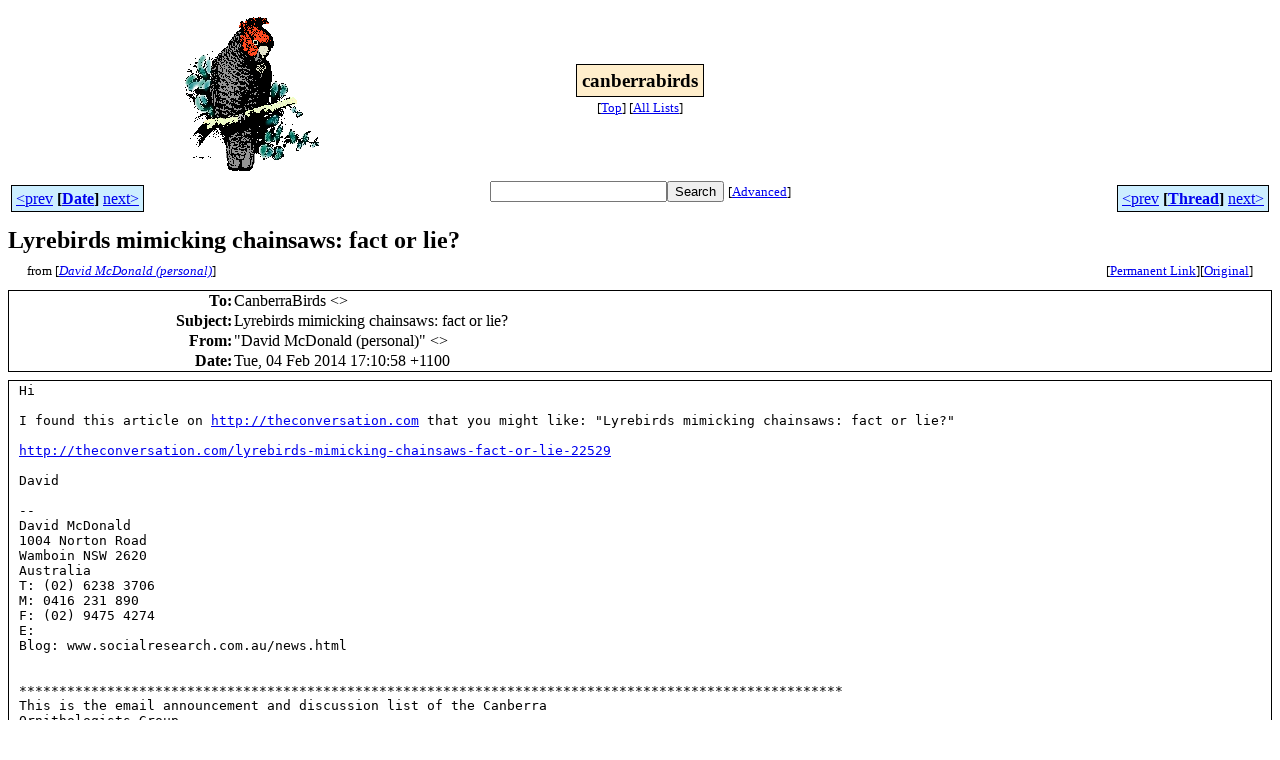

--- FILE ---
content_type: text/html
request_url: http://bioacoustics.cse.unsw.edu.au/archives/html/canberrabirds/2014-02/msg00031.html
body_size: 3006
content:
<!-- MHonArc v2.6.19+ -->
<!--X-Subject: Lyrebirds mimicking chainsaws: fact or lie? -->
<!--X-From-R13: "Rnivq [pRbanyq (crefbany)" &#60;qnivqNqazpqbanyq.vq.nh> -->
<!--X-Date: Tue, 4 Feb 2014 17:11:14 +1100 -->
<!--X-Message-Id: 52F08472.2030702@dnmcdonald.id.au -->
<!--X-Content-Type: text/plain -->
<!--X-Head-End-->
<html>
<head>

<title>Lyrebirds mimicking chainsaws: fact or lie?</title>
<link rel="stylesheet" type="text/css" href="/archives/html/stylesheet.css">

<link rel="start" href="../">
<link rel="contents" href="threads.html#00031">
<link rel="index" href="index.html#00031">
<link rel="prev" href="msg00027.html">
<link rel="next" href="msg00033.html">
<script src="/archives/html/m.js"></script>
</head>
<body>
<center>
<table width="100%"><tr>
<td align="right" width="25%">
<img src="/archives/html/images/canberrabirds.gif" alt=""></td>
<td align="center" width="50%">
<div class="msgTitle">
<span class="listTitle"><strong>canberrabirds</strong></span>
</div>
<div class="metaIdxNav">
<nobr>[<a href="../">Top</a>]</nobr>
<nobr>[<a href="/archives/html">All&nbsp;Lists</a>]</nobr>
</div></td>
<td width="25%"> </td>
</tr></table>
</center>
<!--X-Body-Begin-->
<!--X-User-Header-->
<!--X-User-Header-End-->
<!--X-TopPNI-->
<center>
<div class="topLinks">
<table class="mainNav" width="100%">
<tr>
<td width="33%" align="left"><span class="topDateNav"><nobr><a href="msg00030.html">&lt;prev</a>&nbsp;<strong
>[<a href="index.html#00031">Date</a>]</strong
>&nbsp;<a href="msg00032.html">next&gt;</a></nobr></span></td>
<td width="34%" align="center"><form method="get" action="/archives/cgi-bin/namazu.cgi"
><nobr><input type="text" name="query" size="20"
><input type="submit" name="submit" value="Search"
></nobr><input type="hidden" name="idxname" value="canberrabirds">
<small><nobr>[<a href="/archives/cgi-bin/namazu.cgi?idxname=canberrabirds">Advanced</a>]</nobr></small></form>
</td>
<td width="33%" align="right"><span class="topThreadNav"><nobr><a href="msg00027.html">&lt;prev</a>&nbsp;<strong
>[<a href="threads.html#00031">Thread</a>]</strong
>&nbsp;<a href="msg00033.html">next&gt;</a></nobr></span></td>
</tr>
</table>
</div>
</center>

<!--X-TopPNI-End-->
<!--X-MsgBody-->
<!--X-Subject-Header-Begin-->
<div class="msgSubject">
<h2>Lyrebirds mimicking chainsaws: fact or lie?</h2>
<div class="msgLinks">
<table width="100%">
<tr valign="baseline">
<td align="left"><span class="authorLink">from
[<a href="/archives/cgi-bin/namazu.cgi?query=%2Bfrom%3Adavid%40dnmcdonald.id.au&amp;idxname=canberrabirds&amp;sort=date%3Alate"
><em>David McDonald (personal)</em></a>]</span></td>
<td align="right"><span class="bookmarkLink"
>[<a href="/archives/cgi-bin/mesg.cgi?a=canberrabirds&amp;i=52F08472.2030702%40dnmcdonald.id.au"
>Permanent&nbsp;Link</a>]</span><span class="orgLink"
>[<a href="/archives/cgi-bin/extract-mesg.cgi?a=canberrabirds&amp;m=2014-02&amp;i=52F08472.2030702%40dnmcdonald.id.au"
>Original</a>]</span></td>
</tr></table>
</div>
</div>
<div class="msgHead">
<!--X-Subject-Header-End-->
<!--X-Head-of-Message-->
<table>
<tr valign="baseline">
<th align="right">
<strong>To</strong>: </th>
<td align="left">
CanberraBirds &lt;<script language="JavaScript" type="text/javascript">m("canberrabirds.org.au","canberrabirds");</script>&gt;</td>
</tr>

<tr valign="baseline">
<th align="right">
<strong>Subject</strong>: </th>
<td align="left">
Lyrebirds mimicking chainsaws: fact or lie?</td>
</tr>

<tr valign="baseline">
<th align="right">
<strong>From</strong>: </th>
<td align="left">
&quot;David McDonald (personal)&quot; &lt;<script language="JavaScript" type="text/javascript">m("dnmcdonald.id.au","david");</script>&gt;</td>
</tr>

<tr valign="baseline">
<th align="right">
<strong>Date</strong>: </th>
<td align="left">
Tue, 04 Feb 2014 17:10:58 +1100</td>
</tr>

</table>
<!--X-Head-of-Message-End-->
<!--X-Head-Body-Sep-Begin-->
</div>
<div class="msgBody">
<table cellspacing="1" width="100%"><tr><td>
<!--X-Head-Body-Sep-End-->
<!--X-Body-of-Message-->
<pre style="margin: 0em;">
Hi

</pre><tt>I found this article on <a    href="http://theconversation.com">http://theconversation.com</a> that you might like: 
</tt><tt>&quot;Lyrebirds mimicking chainsaws: fact or lie?&quot;
</tt><pre style="margin: 0em;">

<a    href="http://theconversation.com/lyrebirds-mimicking-chainsaws-fact-or-lie-22529">http://theconversation.com/lyrebirds-mimicking-chainsaws-fact-or-lie-22529</a>

David

--
David McDonald
1004 Norton Road
Wamboin NSW 2620
Australia
T: (02) 6238 3706
M: 0416 231 890
F: (02) 9475 4274
E: <script language="JavaScript" type="text/javascript">m("dnmcdonald.id.au","david");</script>
Blog: www.socialresearch.com.au/news.html


*******************************************************************************************************
This is the email announcement and discussion list of the Canberra 
Ornithologists Group.
Please ensure that emails posted to the list are less than 100 kB in size.
When subscribing or unsubscribing, please insert the word 'Subscribe' or 
'Unsubscribe', as applicable, in the email's subject line.
List-Post: &lt;<script language="JavaScript" type="text/javascript">m("canberrabirds.org.au","canberrabirds");</script>&gt;
List-Help: &lt;<script language="JavaScript" type="text/javascript">m("canberrabirds.org.au","canberrabirds-help");</script>&gt;
List-Unsubscribe: &lt;<script language="JavaScript" type="text/javascript">m("canberrabirds.org.au","canberrabirds-unsubscribe");</script>&gt;
List-Subscribe: &lt;<script language="JavaScript" type="text/javascript">m("canberrabirds.org.au","canberrabirds-subscribe");</script>&gt;
List archive: &lt;<a    href="http://bioacoustics.cse.unsw.edu.au/archives/html/canberrabirds">http://bioacoustics.cse.unsw.edu.au/archives/html/canberrabirds</a>&gt;
List manager: David McDonald, email &lt;<script language="JavaScript" type="text/javascript">m("canberrabirds.org.au","coglists-owner");</script>&gt;

</pre>
<!--X-Body-of-Message-End-->
<!--X-MsgBody-End-->
<!--X-Follow-Ups-->
</td></tr></table>
</div>
<div class="msgLinks">
<table width="100%">
<tr valign="baseline">
<td align="center"><span class="subjectLink">[<a href="/archives/cgi-bin/namazu.cgi?query=%2Bsubject:%2F%5E%28%3F:%5E%5Cs%2A%28re%7Csv%7Cfwd%7Cfw%29%5B%5C%5B%5C%5D%5Cd%5D%2A%5B:%3E-%5D%2B%5Cs%2A%29%2ALyrebirds%5Cs%2Bmimicking%5Cs%2Bchainsaws%5C:%5Cs%2Bfact%5Cs%2Bor%5Cs%2Blie%5C%3F%5Cs%2A%24%2F&amp;idxname=canberrabirds&amp;sort=date%3Alate"
>More&nbsp;with&nbsp;this&nbsp;subject...</a>]</span></td>
</tr></table>
</div>
<div class="tSlice">
<table cellspacing="1" cellpadding="4" width="100%">
<tr valign="baseline">
<td align="left"><span class="iaText"><strong>&lt;Prev&nbsp;in&nbsp;Thread</strong>]</span></td>
<th align="center" width="100%"><strong>Current&nbsp;Thread</strong></th>
<td align="right">[<a href="msg00033.html"><strong>Next&nbsp;in&nbsp;Thread&gt;</strong></a>
</td></tr>
<tr class="tSliceList"><td colspan="3">
<ul>
<li><span class="sliceCur"><strong>Lyrebirds mimicking chainsaws: fact or lie?</strong>,
<em>David McDonald (personal)</em>&nbsp;<b></span>&lt;=</b>
<ul>
<li><b><a name="00033" href="msg00033.html">Lyrebirds mimicking chainsaws: fact or lie?</a></b>, <i>Chris Sanderson</i>
<ul>
<li><b><a name="00038" href="msg00038.html">Lyrebirds mimicking chainsaws: fact or lie?</a></b>, <i>Susanne Gardiner</i>
<ul>
<li><b><a name="00039" href="msg00039.html">Lyrebirds mimicking chainsaws: fact or lie?</a></b>, <i>Philip Veerman</i>
</li>
<li><b><a name="00040" href="msg00040.html">Lyrebirds mimicking chainsaws: fact or lie?</a></b>, <i>John Harris</i>
<li><b><a name="00043" href="msg00043.html">Lyrebirds mimicking chainsaws: fact or lie?</a></b>, <i>Philip Veerman</i>
<li><b><a name="00045" href="msg00045.html">Re: Lyrebirds mimicking chainsaws: fact or lie?</a></b>, <i>John Harris</i>
</li>
</li>
</li>
</ul>
</li>
</ul>
</li>
</ul>
</div></li>
</ul>

</td></tr>
</table></div>
<!--X-Follow-Ups-End-->
<!--X-References-->
<!--X-References-End-->
<!--X-BotPNI-->
<div class="botLinks">
<table width="100%">
<tr valign="baseline">
<th align="right">Previous&nbsp;by&nbsp;Date:&nbsp;</th>
<td width="100%"><strong><a href="msg00030.html">Creative writing, new website</a></strong>, <em>Julian Robinson</em></td>
</tr>
<tr valign="baseline">
<th align="right">Next&nbsp;by&nbsp;Date:&nbsp;</th>
<td width="100%"><strong><a href="msg00032.html">Currawong and nest</a></strong>, <em>Michael Lenz</em></td>
</tr>
<tr valign="baseline">
<th align="right">Previous&nbsp;by&nbsp;Thread:&nbsp;</th>
<td width="100%"><strong><a href="msg00027.html">ALA records downloads reach 1 billion!</a></strong>, <em>Martin Butterfield</em></td>
</tr>
<tr valign="baseline">
<th align="right">Next&nbsp;by&nbsp;Thread:&nbsp;</th>
<td width="100%"><strong><a href="msg00033.html">Lyrebirds mimicking chainsaws: fact or lie?</a></strong>, <em>Chris Sanderson</em></td>
</tr>
<tr valign="baseline">
<th align="right">Indexes:&nbsp;</th>
<td>[<a href="index.html#00031"><strong>Date</strong></a>]
[<a href="threads.html#00031"><strong>Thread</strong></a>]
[<a href="../"><strong>Top</strong></a>]
[<a href="/archives/html"><strong>All&nbsp;Lists</strong></a>]</td>
</tr>
</table>
</div>

<!--X-BotPNI-End-->
<!--X-User-Footer-->
<a href="https://bioacoustics.cse.unsw.edu.au/archives/cgi-bin/admin/admin.cgi?msg=/home/archives/mharc/html/canberrabirds/2014-02/msg00031.html"><small>Admin</small></a>
<!--X-User-Footer-End-->
<p>
<small>
The <a href="http://www.unsw.edu.au/">University of NSW</a>  <a href="http://www.cse.unsw.edu.au/">School of Computer and Engineering</a> 
takes no responsibility for the contents of this archive.  It is purely
a compilation of material sent by many people to the <a href="http://canberrabirds.org.au/"/>Canberra Ornithologists Group</a> mailing list. It has not been checked for accuracy nor its content verified in any way.
If you wish to get material removed from the archive or
have other queries about the list contact David McDonald, list manager, phone (02) 6231 8904 or email
<script language="JavaScript" type="text/javascript">m("canberrabirds.org.au","canberrabirds-owner");</script>.
If you can not contact David McDonald e-mail
<a href="http://www.cse.unsw.edu.au/~andrewt/">Andrew Taylor</a> at this address:
<a href="mailto:andrewt@cse.unsw.EDU.AU">andrewt@cse.unsw.EDU.AU</a>
</small>
</body>
</html>

